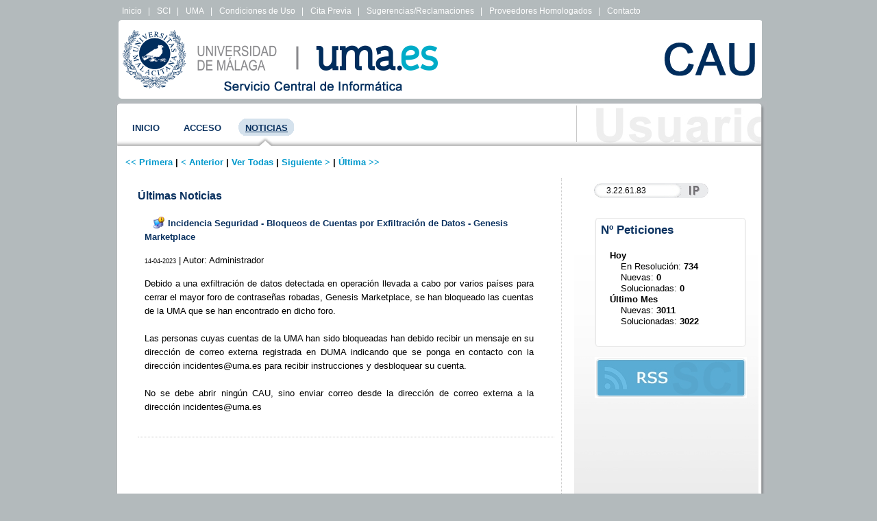

--- FILE ---
content_type: text/html; charset=UTF-8
request_url: https://cau.sci.uma.es/noticias/noticia.php?id=66
body_size: 8977
content:

<!DOCTYPE html PUBLIC "-//W3C//DTD XHTML 1.0 Transitional//EN"
  "http://www.w3.org/TR/xhtml1/DTD/xhtml1-transitional.dtd">
<html xmlns="http://www.w3.org/1999/xhtml" xml:lang="es" ><head>

  <meta http-equiv="content-type" content="text/html; charset=utf-8" />
  <meta http-equiv="Content-Style-Type" content="text/css" />
  <meta name="author" content="ATDI" />
  <meta name="keywords" content="cau, cau-web, ATDI, SCI, UMA, universidad, Universidad de Malaga, Centro de Atencion a Usuarios, centro, atencion, usuarios, andalucia, malaga" />
  <meta name="description" content="CAU-Web" />
  <meta name="robots" content="all" />

  <link rel="icon" type="image/png" sizes="32x32" href="https://cau.sci.uma.es/site_media/img/favicon-32x32.png">  
  <link href="https://fonts.googleapis.com/css?family=Droid+Serif" rel="stylesheet" type="text/css">
  <link href="https://fonts.googleapis.com/css?family=Droid+Sans" rel="stylesheet" type="text/css">

  <script language="JavaScript">
  function WinOpen(url, win_width, win_height) {
    myWindow = window.open(url,"control","toolbar=no,directories=no,menubar=no,scrollbars=yes,width=" + win_width + ",height=" + win_height);
    
   }
  </script>

  <!-- WTForm depends on reset-font-grids.css, from YUI grids
  http://developer.yahoo.com/yui/grids/
  Maybe we should only load it on pages with forms -->
  <link rel="stylesheet" type="text/css" href="https://cau.sci.uma.es/site_media/css/fonts-min.css" />
  <link rel="stylesheet" type="text/css" href="https://cau.sci.uma.es/site_media/css/grids-min.css" />

  <link rel="stylesheet" type="text/css" href="/js/ui/jquery-ui.min.css" title="CAUStyle">

  <link rel="stylesheet" type="text/css" href="https://cau.sci.uma.es/site_media/css/style.css" />
  <link rel="stylesheet" type="text/css" href="https://cau.sci.uma.es/site_media/css/cajas.css" />  
  <link rel="stylesheet" type="text/css" href="https://cau.sci.uma.es/site_media/css/print.css" media="print" />

  <!--[if IE]>
    <link rel="stylesheet" type="text/css" href="https://cau.sci.uma.es/site_media/css/iefixes.css" />
  <![endif]-->

<!--    <script type="text/javascript">
    var gaJsHost = (("https:" == document.location.protocol) ?
    "https://ssl." : "http://www.");
    document.write(unescape("%3Cscript src='" + gaJsHost +
    "google-analytics.com/ga.js' type='text/javascript'%3E%3C/script%3E"));
    </script>-->
    <script type="text/javascript">
    var pageTracker = _gat._getTracker("UA-3067636-3");
    pageTracker._initData();
    pageTracker._trackPageview();
    </script>
    <script type="text/javascript">
    document.write(unescape("%3clink rel='stylesheet' type='text/css' " +
                   "href='https://cau.sci.uma.es/site_media/css/jsenabled.css' /%3E"));
    </script>
    <script type="text/javascript" src="https://cau.sci.uma.es/site_media/js/jquery-1.2.6.pack.js"></script>
    <script type="text/javascript" src="https://cau.sci.uma.es/site_media/js/jquery.lavalamp.js"></script>
    <script type="text/javascript" src="https://cau.sci.uma.es/site_media/js/jquery.easing.1.1.js"></script>
    <script type="text/javascript">
      (function($) {
        $(document).ready(function () {
  //         $(function() { $(".lavaLamp").lavaLamp({ fx: "backout", speed: 700 })});
            $(function() { $("#mainmenu ul").lavaLamp({ fx: "backout", speed: 700 })});
        });
      })(jQuery);
    </script>

  <title>Noticias CAU</title>
</head>

<body class="__">
  <div id="page">


       <ul class="topLinks">

               <li><a href="https://cau.sci.uma.es">Inicio</a> |</li>
          <li><a href="http://www.sci.uma.es">SCI</a> |</li>
          <li><a href="http://www.uma.es">UMA</a> |</li>
          <li><a href="https://cau.sci.uma.es/condiciones_servicio.php">Condiciones de Uso</a> |</li>
          <li><a href="https://cau.sci.uma.es/reservas">Cita Previa</a> |</li>
          <li><a href="https://dj.uma.es/quejasysugerencias/">Sugerencias/Reclamaciones</a> |</li>
          <li><a href="https://cau.sci.uma.es/proveedores.php">Proveedores Homologados</a> |</li>
          <li><a href="https://cau.sci.uma.es/contacto.php">Contacto</a></li>
       </ul>

  <div id="header">
    <div id="logo">
    </div>
  </div>


       <div id="menubar">
           <div id="authenticated-user">
             <ul>

             </ul>
           </div>
           <div id="mainmenu">
             <ul>

                    <li class=""><a  class="tab-1" href="/index.php">Inicio</a></li>             <li class=""><a  class="tab-2" href="/index2.php">Acceso</a></li>             <li class="selected current"><a  class="tab-3" href="/noticias">Noticias</a></li>
             </ul>
           </div>
       </div>
     
       <div id="contentbody">
         <div id="contentbody1">

        <div id="breadcrumbsdiv">
           <div class="breadcrumbs">
             <ul class="breadcrumbs">

                    <a href="/noticias/noticia.php?id=1"><< Primera</a> |               <a href="/noticias/noticia.php?id=65">< Anterior</a> |               <a href="/noticias/index.php?limit=0">Ver Todas</a> |               <a href="/noticias/noticia.php?id=67">Siguiente ></a> |               <a href="/noticias/noticia.php?id=75">Última >></a>
             </ul>
          </div>
        </div>
            <div id="rightbar">

<div id="ip_dir"><div id="ip_text_small">3.22.61.83</div></div>
            <div class="portlet">
              <div class="portlet-top">
                <div class="portlet-down">
                  <h1>Nº Peticiones</h1>
                  <ul>
<b>Hoy</b><br />
&nbsp&nbsp&nbsp&nbsp;<span title="No se tienen en cuenta las Peticiones de Servicio Automatizadas abiertas en el cómputo">En Resoluci&oacute;n: <b>734</b></span><br />
&nbsp&nbsp&nbsp&nbsp;Nuevas: <b>0</b><br />
&nbsp&nbsp&nbsp&nbsp;Solucionadas: <b>0</b><br /><b>&Uacute;ltimo Mes</b><br />
&nbsp&nbsp&nbsp&nbsp;Nuevas: <b>3011</b><br />
&nbsp&nbsp&nbsp&nbsp;Solucionadas: <b>3022</b><br /><br />
                  </ul>
                </div>
              </div>
              <div class="portletfooter">&nbsp;</div>
            </div>
<a href="/noticias/rss.php" title="Manténgase informad@ mediante RSS"><img src="/site_media/img/button_rss.jpg" border=0></a>
       </div>

       <div id="maincontent" class="">
          <div id="content-title"></div>
          <div id="content-options"></div>
          <div id="content-zone" class="normal">

                 <h1 class="fancy">&Uacute;ltimas Noticias</h1>
            <div class="practice-list">
              <ul class="blogs">
              <li>
                <div class="frame"> </div>
                <h3><img src="/images/icons/icon_atencion.gif" height=20 align=absmiddle border=0 title="Importante"> Incidencia Seguridad - Bloqueos de Cuentas por Exfiltración de Datos - Genesis Marketplace</h3>
                <p class="meta">
                  <span class="date">14-04-2023</span> |
                  <span class="author"> Autor: Administrador</span>
                </p>
                <div class="subtitle">
                  <p><span>Debido a una exfiltración de datos detectada en operación llevada a cabo por varios países para cerrar el mayor foro de contraseñas robadas, Genesis Marketplace, se han bloqueado las cuentas de la UMA que se han encontrado en dicho foro.<br />
<br />
Las personas cuyas cuentas de la UMA han sido bloqueadas han debido recibir un mensaje en su dirección de correo externa registrada en DUMA indicando que se ponga en contacto con la dirección incidentes@uma.es para recibir instrucciones y desbloquear su cuenta.<br />
<br />
No se debe abrir ningún CAU, sino enviar correo desde la dirección de correo externa a la dirección incidentes@uma.es</span></p>
                </div>
                <div style="clear: left">&nbsp;</div>
              </li>
              </ul>
            </div>

          </div>
       </div>
       <div class="visualClear"></div>
     
         </div>
       </div>
          <div id="ft"><div>&copy; 2003-2026 <a href="http://cau.sci.uma.es" title="Enlace a web de STU">STU</a> - <a href="http://www.sci.uma.es" title="Enlace a web del SCI">SCI</a> - <a href="http://www.uma.es" title="Enlace a web de la UMA">Universidad de M&aacute;laga</a><div></div>
  </div>

<!-- Matomo -->
<script type="text/javascript">
  var _paq = window._paq = window._paq || [];
  /* tracker methods like "setCustomDimension" should be called before "trackPageView" */
  _paq.push(['trackPageView']);
  _paq.push(['enableLinkTracking']);
  (function() {
    var u="//atdi3.sci.uma.es/matomo/";
    _paq.push(['setTrackerUrl', u+'matomo.php']);
    _paq.push(['setSiteId', '4']);
    var d=document, g=d.createElement('script'), s=d.getElementsByTagName('script')[0];
    g.type='text/javascript'; g.async=true; g.src=u+'matomo.js'; s.parentNode.insertBefore(g,s);
  })();
</script>
<!-- End Matomo Code -->
  
</body>

</html>

--- FILE ---
content_type: text/css
request_url: https://cau.sci.uma.es/site_media/css/fonts-min.css
body_size: 351
content:
/*
Copyright (c) 2007, Yahoo! Inc. All rights reserved.
Code licensed under the BSD License:
http://developer.yahoo.net/yui/license.txt
version: 2.3.1
*/
body {font:13px/1.22 arial,helvetica,clean,sans-serif;font-size:small;font:x-small;}
table {font-size:inherit;font:100%;}
pre,code,kbd,samp,tt{font-family:monospace;font-size:108%;line-height:99%;}

--- FILE ---
content_type: text/css
request_url: https://cau.sci.uma.es/site_media/css/grids-min.css
body_size: 4427
content:
/*
Copyright (c) 2007, Yahoo! Inc. All rights reserved.
Code licensed under the BSD License:
http://developer.yahoo.net/yui/license.txt
version: 2.3.1
*/
body{text-align:center;}
#ft{clear:both;}
#doc,#doc2,#doc3,#doc4,.yui-t1,.yui-t2,.yui-t3,.yui-t4,.yui-t5,.yui-t6,.yui-t7{margin:auto;text-align:left;width:57.69em;min-width:750px;}
#doc2{width:73.074em;*width:71.313em;}
#doc3{margin:auto 10px;width:auto;}
#doc4{width:74.923em;*width:73.117em;}
.yui-b{position:relative;}
.yui-b{_position:static;}
#yui-main .yui-b{position:static;}
#yui-main{width:100%;}
.yui-t1 #yui-main,.yui-t2 #yui-main,.yui-t3 #yui-main{float:right;margin-left:-25em;}
.yui-t4 #yui-main,.yui-t5 #yui-main,.yui-t6 #yui-main{float:left;margin-right:-25em;}
.yui-t1 .yui-b{float:left;width:12.3207em;*width:12.0106em;}
.yui-t1 #yui-main .yui-b{margin-left:13.3207em;*margin-left:13.0106em;}
.yui-t2 .yui-b{float:left;width:13.8456em;*width:13.512em;}
.yui-t2 #yui-main .yui-b{margin-left:14.8456em;*margin-left:14.512em;}
.yui-t3 .yui-b{float:left;width:23.0759em;*width:22.52em;}
.yui-t3 #yui-main .yui-b{margin-left:24.0759em;*margin-left:23.52em;}
.yui-t4 .yui-b{float:right;width:13.8456em;*width:13.512em;}
.yui-t4 #yui-main .yui-b{margin-right:14.8456em;*margin-right:14.512em;}
.yui-t5 .yui-b{float:right;width:18.4608em;*width:18.016em;}
.yui-t5 #yui-main .yui-b{margin-right:19.4608em;*margin-right:19.016em;}
.yui-t6 .yui-b{float:right;width:23.0759em;*width:22.52em;}
.yui-t6 #yui-main .yui-b{margin-right:24.0759em;*margin-right:23.52em;}
.yui-t7 #yui-main .yui-b{display:block;margin:0 0 1em 0;}
#yui-main .yui-b{float:none;width:auto;}
.yui-g .yui-gb .yui-u,.yui-gb .yui-g,.yui-gb .yui-gb,.yui-gb .yui-gc,.yui-gb .yui-gd,.yui-gb .yui-ge,.yui-gb .yui-gf,.yui-gb .yui-u,.yui-gc .yui-u,.yui-gc .yui-g,.yui-gd .yui-u{float:left;margin-left:2%;width:32%;}
.yui-gb .yui-gb .yui-u,.yui-gb .yui-gc .yui-u{*margin-left:1.8%;_margin-left:4%;}
.yui-g .yui-gb .yui-u{_margin-left:.8%;}
.yui-gb .yui-u{float:right;}
.yui-gb div.first{margin-left:0;float:left;}
.yui-g .yui-gb div.first,.yui-gb .yui-gb div.first{*margin-right:0;*width:32%;_width:31.7%;}
.yui-gb .yui-gc div.first,.yui-gb .yui-gd div.first{*margin-right:0;}
.yui-gb .yui-gd .yui-u{*width:66%;_width:61.2%;}
.yui-gb .yui-gd div.first{*width:31%;_width:29.5%;}
.yui-g .yui-gc .yui-u,.yui-gb .yui-gc .yui-u{width:32%;_float:right;margin-right:0;_margin-left:0;}
.yui-gb .yui-gc div.first{width:66%;*float:left;*margin-left:0;}
.yui-gb .yui-ge .yui-u,.yui-gb .yui-gf .yui-u{margin:0;}
.yui-g .yui-u,.yui-g .yui-g,.yui-g .yui-gb,.yui-g .yui-gc,.yui-g .yui-gd,.yui-g .yui-ge,.yui-g .yui-gf,.yui-gc .yui-u,.yui-gd .yui-g,.yui-g .yui-gc .yui-u,.yui-ge .yui-u,.yui-ge .yui-g,.yui-gf .yui-g,.yui-gf .yui-u{float:right;}
.yui-g .yui-gc div.first,.yui-g .yui-ge div.first,.yui-g div.first,.yui-gc div.first,.yui-gc div.first div.first,.yui-gd div.first,.yui-ge div.first,.yui-gf div.first{float:left;}
.yui-g .yui-g .yui-u,.yui-gb .yui-g .yui-u,.yui-gc .yui-g .yui-u,.yui-gd .yui-g .yui-u,.yui-ge .yui-g .yui-u,.yui-gf .yui-g .yui-u{width:49%;*width:48.1%;*margin-left:0;}
.yui-g .yui-g div.first{*margin:0;}.yui-gb .yui-g div.first{*margin-right:4%;_margin-right:1.3%;}
.yui-gb .yui-gb .yui-u{_margin-left:.7%;}
.yui-gb .yui-g div.first,.yui-gb .yui-gb div.first{*margin-left:0;}
.yui-gc .yui-g .yui-u,.yui-gd .yui-g .yui-u{*width:48.1%;*margin-left:0;}
.yui-g .yui-u,.yui-g .yui-g,.yui-g .yui-gb,.yui-g .yui-gc,.yui-g .yui-gd,.yui-g .yui-ge,.yui-g .yui-gf{width:49.1%;}
.yui-g .yui-gb div.first,.yui-gb div.first,.yui-gc div.first,.yui-gd div.first{margin-left:0;}
.yui-g .yui-gc div.first,.yui-gc div.first,.yui-gd .yui-g,.yui-gd .yui-u{width:66%;}
.yui-gd div.first,.yui-gb .yui-gd div.first{width:32%;}
.yui-g .yui-gd div.first{_width:29.9%;}
.yui-ge .yui-u,.yui-ge .yui-g,.yui-gf div.first{width:24%;}
.yui-gb .yui-ge div.yui-u,.yui-gb .yui-gf div.yui-u{float:right;}
.yui-gb .yui-ge div.first,.yui-gb .yui-gf div.first {float:left;}
.yui-ge div.first,.yui-gf .yui-g,.yui-gf .yui-u{width:74.2%;}
.yui-gb .yui-ge .yui-u,.yui-gb .yui-gf div.first{*width:24%;_width:20%;}
.yui-gb .yui-ge div.first,.yui-gb .yui-gf .yui-u{*width:73.5%;_width:65.5%;}
#bd:after,.yui-g:after,.yui-gb:after,.yui-gc:after,.yui-gd:after,.yui-ge:after,.yui-gf:after{content:".";display:block;height:0;clear:both;visibility:hidden;}
#bd,.yui-g,.yui-gb,.yui-gc,.yui-gd,.yui-ge,.yui-gf{zoom:1;}
.yui-gb .yui-u{float:left;}

--- FILE ---
content_type: text/css
request_url: https://cau.sci.uma.es/site_media/css/style.css
body_size: 36856
content:
body {
    background: #B3BABC none repeat scroll 0 0;
    font-family: Arial,Helvetica,sans-serif;
    text-align: left;
    font-size: 10pt;
}

body.desarrollo {
    background-image:url('/site_media/img/background_desarrollo.jpg');
    background-repeat:repeat;
    font-family: Arial,Helvetica,sans-serif;
    text-align: left;
    font-size: 10pt;
}

p {
    text-align:justify;
}

h1, h2, h3 {
  color: #0b3260;
}

h1 {
    font-size: 1.2em;
    color: #0b3260;
}

h2 {
    font-size: 1.1em;
    color: #0b3260;
}

h3 {
   font-size: 1.0em;
}

input {
   margin: 5px 0px;
}

label {
    font-weight: normal;
}

ul li label input {
    vertical-align: middle;
}

a, a:visited, a:active {
  text-decoration: none;
  color: #0099cc;
}

a:hover {
  text-decoration: underline;
  color: #0b3260;
}

.pteevento {
    background: #B3BABC none repeat scroll 0 0;
    font-weight: bold;
    color: #0b3260;
}

.pte {
    font-weight: bold;
    color: #0b3260;
}


.visualClear {
    display: block;
    clear: both;
}

.hidden {
    display: none;
}

.clearLeft {
    clear: left;
}

span.date {
    font-size: 9px;
}

ul.listing {
   margin: 0;
   padding: 0;
   list-style: none;
}

.listing li {
    /* background: transparent url(/site_media/img/list_botton.jpg) no-repeat left bottom;*/
    background: transparent url(/site_media/img/sidebar_anota_bottom.gif) no-repeat left bottom;
    padding: 0 0 10px 0;
    margin-bottom: 1em;
    width: 587px;
}

.listing li .practicetitle {
    position: relative;
    /*background: transparent url(/site_media/img/list_top.jpg) no-repeat left top;*/
    background: transparent url(/site_media/img/sidebar_anota_top.gif) no-repeat left top;
    margin: 0;
    padding: 6px 0 6px 10px;
}

.members {
    position: absolute;
    right: 25px;
    padding-left: 12px;
    font-size: 9pt;
    background: transparent url(/site_media/img/member_icon.jpg) no-repeat left 2px;
}


.forumlist .answers {
    position: absolute;
    right: 25px;
    padding-left: 12px;
    font-size: 9pt;
}


.listing li .practicesubtitle {
    /* background: transparent url(/site_media/img/list_middle.jpg) repeat-y left top;*/
    background: transparent url(/site_media/img/sidebar_anota_middle.gif) repeat-y left top;
    padding: 5px 15px 5px 22px;
    font-size: 10pt;
}

#page {
    margin-left:auto;
    margin-right:auto;
    position:relative;
    width:944px;
}

ul.topLinks  {
    display: inline;
    text-align: left;
    margin: 0 0 0 10px;
    padding: 0;
}

ul.topLinks li {
    display: inline;
    color: white;
}

ul.topLinks li,
ul.topLinks li a {
    margin-right: 0.5em;
    font-size: 9pt;
    color: white;
}

.centerText {
    text-align: center;
}

a img {
    border: 0;
}

#header {
    //height: 210px;
    height: 170px;
    position: relative;
    /* Safari 3-4, iOS 1-3.2, Android 1.6- */
    -webkit-border-radius: 5px; 
    /* Firefox 1-3.6 */
    -moz-border-radius: 5px; 
    /* Opera 10.5, IE 9, Safari 5, Chrome, Firefox 4, iOS 4, Android 2.1+ */
    border-radius: 5px;    
    background: transparent url(/site_media/img/header_back.png) no-repeat 0 0;    
}

#header #logo {
    margin-top: 38px;
    margin-left: 27px;
    float: left;
}

img.image-right {
    float: right;
    margin: 0 0.5em 0.5em 0.5em;
}

img.centervert {
margin: auto;
vertical-align: middle;
}

/* Menu bar */
#menubar {
    position: absolute;
    // top: 180px;
    top: 140px;
    width: 951px;
    height: 65px;
    background: transparent url(/site_media/img/content_top.jpg) no-repeat 0 0;
}

#authenticated-user {
    float: right;
    width: 252px;
    color: #949494;
    padding-top: 18px;
    margin-right: 18px;
}

#html #authenticated-user {
    margin-right: 8px;
}

#authenticated-user .welcome {
    font-weight: bold;
    padding-left: 20px;
    background: transparent url(/site_media/img/user_icon.jpg) no-repeat 0 0;
}

#authenticated-user ul {
    float: right;
    margin: 0;
    padding-left: 0;

}

#authenticated-user ul li {
    float: left;
    padding-left: 10px;
    list-style: none;
    background:transparent url(/site_media/img/link_bullet.jpg) no-repeat scroll left 6px;
    font-size: 9pt;
    margin-left: 20px;
    color: #886C9D;
}

#authenticated-user ul li a:hover{
    color: #561C78;
}

/* Styles for the entire LavaLamp menu */
#mainmenu ul {
    position: relative;
    height: 45px;
    width: 650px;
    padding: 15px;
    margin: 9px 0 0 0px;
    overflow: hidden;
}

/* Force the list to flow horizontally */
#mainmenu ul li {
    float: left;
    list-style: none;
    margin-right: 15px;
}

#html #mainmenu ul li {
    margin-right: 20px;
}

/* Represents the background of the highlighted menu-item. */
#mainmenu ul li.back {
    background: url(/site_media/img/selected_menu.gif) no-repeat right -27px;
    width: 9px;
    height: 27px;
    z-index: 8;
    position: absolute;
}

#mainmenu ul li.back .left {
    background: url(/site_media/img/selected_menu.gif) no-repeat top left;
    height: 27px;
    margin-right: 9px;
}

/* Styles for each menu-item. */
#mainmenu ul li a {
    color: #0b3260;
    font-weight: bold;
    position: relative;
    overflow: hidden;
    text-decoration: none;
    text-transform: uppercase;
    outline: none;
    text-align: center;
    height: 27px;
    top: 7px;
    z-index: 10;
    letter-spacing: 0;
    float: left;
    display: block;
    margin: auto 10px;
    border-bottom: none;
}

#mainmenu li.selected a {
    color: #0b3260;
    text-decoration: underline;
}

#mainmenu li.selected {
    background: transparent url(/site_media/img/selected_menu_back.jpg) no-repeat center bottom;
    padding-bottom: 14px;
}


/* contentbody */
#contentbody {
    width: 951px;
    background: #f7f5f6 url(/site_media/img/content_back.jpg) repeat-y 0 0;
    /*color: #717171;*/
    color: #000000;
    float: left;
}

#contentbody1 {
    background: white url(/site_media/img/back_gradient_siderbar.jpg) no-repeat 667px bottom;
    margin: 0 3px 0 3px;
    float: left;
    width: 936px;
}

#contentbody b {
    color: black;
}

div#content-zone {
    padding: 5px 10px 10px 10px;
}

/* breadcrumbs */
#breadcrumbsdiv {
    margin-top: 15px;
    font-size: 10pt;
    /*font-style: italic;*/
    font-weight: bold;
    background: white;
    margin-left: 0.5em;
    padding: 20px 0 15px 5px;
}

#breadcrumbsdiv .start {
    color: #717171;
    padding-left: 1em;
}

#breadcrumbsdiv h1 {
    margin: 5px 0 0.5em 0;
}

div.breadcrumbs ul {
    display:inline;
    list-style-image:none;
    list-style-position:outside;
    list-style-type:none;
    margin:0;
    padding:0;
}

div.breadcrumbs ul li {
    display: inline;
}

/* right sidebar */
#rightbar {
    float: right;
    width: 257px;
    padding-left: 10px;
}

#rightbar a img {
    display: block;
    margin: 0 auto 1em auto;
}

#rightbar #searcher {
    width: 224px;
    margin: 0.5em auto 2em auto;
    position: relative;
}

#rightbar #searcher_small {
    width: 174px;
    margin: 0.5em auto 2em auto;
    position: relative;
}


#rightbar #searcher #search_text {
    border: none;
    padding-left: 14px;
    padding-top: 3px;
    font-size: 8pt;
    width: 203px;
    height: 20px;
    background: transparent url(/site_media/img/searcher_back.jpg) no-repeat left top;
}

#rightbar #searcher #glass_button {
    border: none;
    margin-left:-5px;
    width: 47px;
    height: 17px;
    padding-bottom: 22px;
    position: absolute;
    top: 0;
    right: 0;
    background: transparent;
}

#rightbar #searcher input:hover {
    cursor: pointer;
}

#rightbar #create-personal-area a {
    margin-bottom: 0;
}


#rightbar #ip_dir {
    width: 224px;
    margin: 0.5em auto 2em auto;
    position: relative;
}

#rightbar #ip_dir_small {
    width: 224px;
    margin: 0.5em auto 2em auto;
    position: relative;
}


#rightbar #ip_dir #ip_text {
    border: none;
    padding-left: 3px;
    padding-top: 5px;
    font-size: 8pt;
    width: 217px;
    height: 20px;
    background: transparent url(/site_media/img/ip_dir_back.jpg) no-repeat left top;
}

#rightbar #ip_dir #ip_text_small {
    border: none;
    padding-left: 18px;
    padding-top: 4px;
    font-size: 9pt;
    width: 167px;
    height: 20px;
    background: transparent url(/site_media/img/ip_dir_back_small.jpg) no-repeat left top;
}

#rightbar #searcher #search_text_small {
    border: none;
    padding-left: 18px;
    padding-top: 4px;
    font-size: 8pt;
    width: 167px;
    height: 20px;
    background: transparent url(/site_media/img/searcher_back_small.jpg) no-repeat left top;
}

#rightbar #searcher_small #search_text_small {
    border: none;
    padding-left: 18px;
    padding-top: 4px;
    font-size: 8pt;
    width: 167px;
    height: 20px;
    background: transparent url(/site_media/img/searcher_back_small.jpg) no-repeat left top;
}

#rightbar #searcher_small #glass_button_small {
    border: none;
    margin-left:-10px;
    width: 27px;
    height: 17px;
    padding-bottom: 22px;
    position: absolute;
    top: 0;
    right: 0;
    background: transparent;
}


.portlet-top {
    width:224px;
    padding-top: 8px;
    margin: 0 auto 0 auto;
    background: transparent url(/site_media/img/sidebar_top.gif) no-repeat left top;
}

.portlet-down {
    width: 204px;
    padding: 0 10px;
    background: transparent url(/site_media/img/sidebar_middle.jpg) repeat-y 1px top;
}

.portlet-down h1 {
    margin-top: 0;
    font-size: 1.3em;
}

.portlet-anota-top {
    padding-top: 8px;
    margin: 0 auto 0 auto;
    background: transparent url(/site_media/img/sidebar_top.gif) no-repeat left top;
}

.portlet-anota-down {
    width: 204px;
    padding: 0 10px;
    background: transparent url(/site_media/img/sidebar_middle.jpg) repeat-y 1px top;
}

.portlet-anota-down h1 {
    margin-top: 0;
    font-size: 1.3em;
}


#practice-actions ul,
.portlet-down ul,
#content-actions-down ul {
    margin: 0;
    padding: 0.5em 0 0.5em 1em;
}

#content-actions-down ul li {
    list-style: none;
    padding-left: 10px;
    background:transparent url(/site_media/img/link_bullet.jpg) no-repeat scroll left 6px;
    line-height: 1em;
}

#content-actions-down ul li a {
    color: #888888;
    font-size: 1.1em;
    width: auto;
}

#content-actions-down ul li a:hover {
    text-decoration: none;
    color: #886C9D;
}

.portletfooter {
    background: transparent url(/site_media/img/sidebar_bottom.gif) no-repeat left top;
    display: block;
    height: 8px;
    width: 224px;
    margin: 0 auto 1em auto;
}

.portletanotafooter {
    background: transparent url(/site_media/img/sidebar_bottom.gif) no-repeat left top;
    display: block;
    height: 8px;
    width: 224px;
    margin: 0 auto 1em auto;
}


/* login-portlet */
#login-portlet form#loginform {
    margin-bottom: 0;
}

#login-portlet #loginform label {
   width: 100%;
   display: block;
}

#login-portlet h1 {
    font-weight: normal;
    color: #717171;
}

#login-portlet h1 b {
    font-weight: bold;
    color: black;
}
/* user-authenticated  portlet */
#user-authenticated  {
    border-top: 1px dotted #c9c9c9;
    margin: 0 1em;
    padding-top: 0.5em;
}

#user-authenticated .photo {
    float: right;
}

#user-authenticated .photo img {
    border: 1px solid #c9c9c9;
    padding: 2px;
}

#user-authenticated  ul {
    margin-left: 0;
    padding-left: 0.5em;
}

#user-authenticated  ul li {
    list-style: none;
    padding-left: 10px;
    background: transparent url(/site_media/img/link_bullet.jpg) no-repeat left center;
}

#user-authenticated #userBottonLinks a {
    padding-left: 5px;
    margin-right: 1em;
    color: #717171;
    background: transparent url(/site_media/img/footer_bullet.jpg) no-repeat left center;
}

/* maincontent */
#maincontent {
    background: white;
    float: left;
    margin: 0;
    padding-top: 0px;
    padding-left: 20px;
    width: 628px;
    min-height: 460px;
    _height: 460px; /* ie6 min-height fix */
    border-right: 1px dotted #c9c9c9;
    line-height: 1.5em;
}

#maincontent p,
#maincontent ul li {
    padding-right: 10px;
}

#content-options ul {
    height:16px;
    line-height:16px;
    margin:0 0 0 -10px;
    padding:0;
}

#content-options ul li {
    background: white none repeat scroll 0 0;
    float:left;
    list-style: none;
    margin-right:10px;
}

#content-options ul li.active {
    background:transparent url(/site_media/img/event_menu_back.jpg) repeat-x scroll left top;
}

#content-options ul li a {
    color:#717171;
    display:block;
    padding:4px 1em;
}

#content-options ul li a:hover {
    background-color: #e9dded;

}

/* workgroups */

.practice-list ul {
    padding-left: 0;
    margin-left: 0;
}

.practice-list ul li {
    list-style: none;
    background: transparent url(/site_media/img/menu_bullet.gif) no-repeat left 0.8em;
    padding-left: 10px;
    padding-top: 0.5em;
    margin-bottom: 0.5em;
    border-bottom: 1px dotted #c9c9c9;
}

.practice-list ul li div {
    margin-right: 10px;
}

.practicetitle {
    margin-bottom: 0.5em;
}

.practicetitle a {
    color: black;
    font-weight:bold;
}

.practicetitle a.color {
    color: #e95d0f;
    text-decoration: none;
}


/* blog */
ul.blogs li {
    background: none;
    list-style: none;
}

.frame {
    float: left;
    margin: 0.5em 1em 1em 0;
}

ul.blogs li h3 {
    margin-top: 0;
}

/* eventos */

ul.event_menu {
    margin: 0 0 0 -10px;
    padding: 0;
    height: 16px;
    line-height: 16px;
}

ul.event_menu li {
    float: left;
    list-style: none;
    background: white;
    margin-right: 10px;
}

ul.event_menu li a:hover {
    background-color: #e9dded;

}

ul.event_menu li.active a:hover,
ul.event_menu li.active {
    background:  transparent url(/site_media/img/event_menu_back.jpg) repeat-x left top
}

ul.event_menu li a {
    display: block;
    padding: 4px 1em;
    color: #717171;
}

ul.event_menu li.active a {
    color: black;
}

table.events-table {
   margin-right: 10px;
    margin-top: 2em;
}

table.events-table h2 {
    margin: 0;
}

table.activity td.calendar {
    width:60px;
    vertical-align: top;
    color: white;
}

table#blog_calendar {
    width: 95%;
    margin: 0 auto;
}

#blog_calendar a {
    width: auto;
    margin: 0;
    background: #886C9D;
}

table.activity div.activity-date {
    background:transparent url(/site_media/img/event_date.jpg) no-repeat scroll left top;
    height: 61px;
    position:relative;
    width: 60px;
    color: white;
    text-align: center;
}

div.activity-date .day {
    font-size: 2em;
    line-height: 18px;
    padding-top: 10px;
    display:block;
    font-weight: bold;
}

div.activity-date .month,
div.activity-date .year { /* iefixes line 9 */
    font-size: 0.8em;
    line-height: 1em;
    display:block;
}

table.events-table {
    border-collapse: collapse;
}

table.events-table td h1 {
    margin-top: 0;
}

table.event-list {
    width: 100%
}

table.event-list tr {
    display: block;
}

table.event-list tr td {
    border-bottom: 1px dotted #717171;
    width: 100%;
    padding-top: 10px;
    padding-bottom: 10px;
}

table.event-list tr td.calendar {
    width: 60px;
}

table.event-list tr.event-quarter td {
    border: none;
}

/* practice */
#practice_detail {
    padding-right: 10px;
}

#practice_edit_menu ul li {
    list-style: none;
    padding-left: 10px;
    background: transparent url(/site_media/img/link_bullet.jpg) no-repeat left center;
}

#practice_detail .practice_status .main_status {
    margin-top: 1em;
}

#practice_detail form fieldset {
    padding: 4px 7px 9px 7px;
}

#practice_detail form input {
    margin: 0;
}

div#practice_detail div.main_info,
div#practice_detail div.infobox {
    border-top: 1px solid #DADAD8;
    margin-top: 2em;
    padding: 0 0 0 30px;
    text-align:justify;
}

div#practice_detail div.infobox {
    padding-left: 10px;
}

div#practice_detail div.main_info h1,
div#practice_detail div.infobox h1 {
    margin-left: -25px;
}


div#practice_detail span.bold {
    display: block;
    margin: 1.2em 0 0.5em -1em;
    font-weight: bold;
}

div#practice_detail div.main_info p,
div#practice_detail div.infobox p {
    margin-top: 0;
}


/* document */
#webfs-table {
    width: 100%;
    border-collapse:collapse;
}

#webfs-table th {
    color: black;
    height: 41px;
}

#webfs-table th.empty {
    background: transparent url(/site_media/img/table_head_left.jpg) no-repeat right top;
}

#webfs-table th.name,
#webfs-table th.size,
#webfs-table th.modification-date {
    background: transparent url(/site_media/img/table_head_middle.jpg) repeat-x left top;
}

#webfs-table th.last-empty {
    width: 14px;
    background: transparent url(/site_media/img/table_head_right.jpg) no-repeat right top;
}

#webfs-table th.name {
    width: 53%;
}

#webfs-table th.size {
    width: 20%;
}

#webfs-table th.modification-date {
    width: 23%;
}

#webfs-table td {
    border-bottom: 1px dotted #C9C9C9;
}

#webfs-document-view {
   padding: 0 10px 10px 0;
}

.object-buttons {
    margin: 1em 0;
}

div.object-buttons a {
    background:transparent url(/site_media/img/doc_button_back.jpg) no-repeat scroll left top;
    padding:4px 0 1px 5px;
}

div.object-buttons span {
    background:transparent url(/site_media/img/doc_button_right.jpg) no-repeat scroll right top;
    margin-right:1em;
    padding:4px 0 1px 3px;
}

div.document_short_view div {
   padding: 5px 20px;
   background: url(/site_media/img/mimetypes/default.png) no-repeat center left;
}

div.document_short_view div.document_description {
    background: transparent;
    text-align: left;
}
/* formularios */
.reversed_h1 {
   padding: 0 10px 10px 0;
}

.RadioSelect ul li {
   list-style: none;
}

form {
    display: block;
}

form fieldset {
    margin-right: 10px;
}

form .field.Required label {
    background: transparent url(/site_media/img/field_required.jpg) no-repeat right top;
    padding-right: 20px;
}

.required {
  background: transparent url(/site_media/img/field_required.jpg) no-repeat scroll right center;
  display: inline;
  font-weight: bold;
  padding-right: 15px;
}

form .field.RadioSelect ul li label {
    background: none;
}

form label {
    color: black;
    font-size: 1.1em;
}


/* helptext and error */

.help_text {
    display: block;
    font-size: 0.8em;
}

ul.errors {
     list-style: none;
     background: #E95D0F;
     color: white;
     padding: 0.3em;
}

ul#info-list {
    font-size: 14px;
    color:#0b3260;
    height: auto;
    padding:0;
    margin: 0.5em 0.3em 0 0;
    font-weight: bolder;
}

#info-list li {
    background: #d5e2ed;
    list-style: none !important;
    margin-bottom: 0.5em;
    padding: 5px;
 }

/* profile */
div#profile_snap {
    border:1px solid #D3D3D3;
    float:left;
    padding:0 20px;
    width:460px;
    margin-bottom: 1em;
}

div#config_profile_div {
    float: left;
    padding-left: 0.5em;
}

div#config_profile_div div.CheckboxInput {
    position:relative;
}

div#config_profile_div div.CheckboxInput input {
    left:0;
    position:absolute;
    top:-5px;
}

div#config_profile_div div.CheckboxInput label {
    margin-left:20px;
}

div#profile_snap ul li {
    list-style: none;
    background:transparent url(/site_media/img/footer_bullet.jpg) no-repeat scroll left center;
    padding-left:5px;
}

#personal_data {
    margin-top: 2em;
}

h2.fancy a {
    font-size: 9pt;
}

/* forum */
table#forum {
    border-collapse:collapse;
    width: 570px;
    margin: 0 46px 0 0 ;
}

.descriptionFooter {
    height:12px;
}

/*
#forum tbody tr,
.descriptionFooter {
    background:transparent url(/site_media/img/foro_blanco.jpg) no-repeat scroll bottom center;
}
*/

table#forum td {
    padding: 10px 0 35px 10px;
    vertical-align:top;
}

table#forum td  h1 {
    margin-top: 0;
}

#forum div.activity-detail span.numComments {
    color: #886C9D;
    float: right;
    font-size: 8pt;
    margin-right: 15px;
}

.forumDate {
    float:right;
    font-size:10px;
    margin-right:15px;
    margin-top:1em;
    text-align:right;
}

.forum_comment_date span, .forumDate span {
    background:transparent url(/site_media/img/clock.png) no-repeat scroll left center;
    color:#939594;
    padding-left:10px;
}

#forumDescription {
    margin-top: 1em;
    padding: 5px 1em;
}

div.forum_comment {
    border-left:1px solid #b590d1;
    margin:10px 0;
    padding:0;
}

div.forum_comment_bar {
    border-bottom: 1px solid #b590d1;
    font-size: 10px;
    padding: 5px;
    position: relative;
}

div.forum_comment_date {
    bottom: 5px;
    position: absolute;
    right: 5px;
    text-align: right;
}

#forumOptions li {
    display: inline;
    list-style: none;
}

#forumOptions li a {
    background:#F5F3F4 none repeat scroll 0 0;
    border:1px solid #E6E6E6;
    margin-left:0.5em;
    padding:3px 5px 3px 25px;
    text-align:center;
}

#forumOptions li a.answerDialog {
    background:#F5F3F4 url(/site_media/img/answer_dialog.png) no-repeat scroll 5px center;
}

#forumOptions li a.editDialog {
    background:#F5F3F4 url(/site_media/img/edit_dialog.png) no-repeat scroll 5px center;
    padding-left:30px;
}

#forumOptions li.deleteDialog a {
    background:#F5F3F4 url(/site_media/img/user-trash.png) no-repeat scroll 5px center;
    padding-left:30px;
}

.forum.threadTitle img {
    float: left;
    margin-right: 1em;
}

.forum.threadTitle h1 {
    margin-bottom: 0;
}

div.forum_comment_comment {
    padding:10px 20px;
}

div.comment-depth-0 {
    padding-left: 0px;
}

div.comment-depth-1 {
    padding-left: 20px;
}

div.comment-depth-2 {
    padding-left: 40px;
}

div.comment-depth-3 {
    padding-left: 60px;
}

/* Pagination */
.pageNavigationLayout {
    text-align: center;
}

.detailedinfo {
    color: #E95D0F;
}

.detailedinfo .intro {
    color: black;
    font-weight: bold;
}

.pageNavigationLayout  ul {
    display: block;
    padding-left: 0;
    margin-left: 0;
}

.pageNavigationLayout  ul li {
    display: inline;
    list-style: none;
}
.pageNavigationLayout  ul li a {
    color: #717171
}

.pageNavigationLayout  ul li.actual {
    color: #E95D0F;
}

/* galeria */
div.minislide {
    float: left;
    margin: 0.5em 1em 0 0.5em;
}

/* files */
div.event-file {
    clear: both;
    margin-bottom: 1em;
}

div.event-file img {
    float: left;
}


/* community */

#community_detail span.all {
    float: right;
    margin-right: 36px;
}

#community_detail span.all a {
    font-size: 10px;
}

ul.user_ranking,
#community_detail ul#last_members {
    padding: 0;
    margin: 0;
    width: 100%;
    list-style: none;
}

ul.user_ranking li,
#community_detail ul#last_members li {
    float: left;
    width: 42%;
    height: 53px;
    margin :0 1.5em 1em 1em;
    text-align: right;
    padding: 10px 10px 0 0;
    background: transparent url(/site_media/img/member_button.jpg) no-repeat right top;
}

ul.user_ranking li .photo-box,
#community_detail ul#last_members li .photo-box {
    float: left;
    margin-right: 0.5em;
}

ul.user_ranking li h3,
#community_detail ul#last_members li h3 {
    margin: 0;
}

#community_detail ul#last_news {
    list-style: none;
    padding-left: 0;
}

#community_detail ul#last_news  li {
    margin-bottom: 0.5em;
}

div.search_result_list ul {
    padding-left: 0;
    margin-left: 0;
}

div.search_result_list ul li {
    border-bottom:1px dotted gray;
    margin:10px 0;
    padding:10px 30px;
    list-style: none;
    text-align:justify;
}

div.search_result_list ul li.practice {
    background: url(/site_media/img/projects_ico.png) no-repeat 10px 10px;
}

div.search_result_list ul li.person {
    background: url(/site_media/img/persons_ico.png) no-repeat 10px 10px;
}

div.search_result_list ul li.event {
    background: url(/site_media/img/event_ico.png) no-repeat 10px 10px;
  }

div.search_result_list ul li.entry {
    background: url(/site_media/img/blog_artcle_ico.png) no-repeat 10px 10px;
}

div.search_result_list ul li.community {
    background: url(/site_media/img/working_group_ico.png) no-repeat 10px 0px;
}

div.search_result_list ul li.document {
    background: url(/site_media/img/documents_ico.png) no-repeat 10px 0px;
}


/* relate proyect form */
#relate-object {
    margin-top: 0.5em;
}

#relate-object h2 {
    margin-bottom: 0;
}

#relate-object form {
    margin-top: 0;
}

#relate-object select {
    margin: 0.5em 0;
}

/* footer*/

#ft {
    background: #B3BABC url(/site_media/img/footer_back.jpg) no-repeat left top;
    padding-top: 6px;
    color:#FFFFFF;
    font-size:14px;
    letter-spacing:2px;
    margin:0 auto;
    text-align:center;
    padding-top: 50px;

}

#ft div {
    text-align:center;
}

#ft a {
    color: white;
}

#shadowbox_toolbar {
    background: white;
    border: 1px solid black;
    border-top-width: 0px;
}

/* searcher */
#content-zone fieldset { /* iefixes line 30 */
    margin: 1em 1em 1em 0;
}

/* sitemap */
ul.sitemap {
    font-size: 1.2em;
}

ul.sitemap li {
    margin-bottom: 0.5em;
    list-style: none;
    padding-left: 10px;
    background:transparent url(/site_media/img/link_bullet.jpg) no-repeat scroll left 6px;
}

ul.sitemap li ul {
    margin-left: 0;
    margin-top: 0.5em;
    padding-left: 1em;
}

table.personal_info_table th {
    vertical-align: top;
}

#show_comment_form {
    font-weight: bold;
    cursor: pointer;
    /* ie6 support */
    cursor: hand;
}

#show_comment_form:hover {
    text-decoration: underline;
}

.small {
    font-family: Arial,Helvetica,sans-serif;
    font-size: 9px;
}

/* portal links */
#portal-primary-links {
  float: left;
  padding-left: 10px;
  background: transparent url(/site_media/img/primary_links_left.jpg) no-repeat left top;
  width:950px;
}

#portal-primary-links ul {
  margin: 0;
  padding: 0;
}

#portal-primary-links ul li {
  display: inline;
  padding: 7px 0;
}

#portal-primary-links ul li a {
  line-height: 31px;
  text-align: center;
  color: #737373;
  font-size: 10pt;
  float: left;
  background: transparent url(/site_media/img/primary_links_middle.jpg) repeat-x right top;
}

#portal-primary-links ul li.last a {
  /*
  background: transparent url(/site_media/img/primary_links_right.jpg) no-repeat right top;
  */
}

#portal-primary-links ul li a:hover {
  color: #002859;
  border-bottom: none;
}

#portal-primary-links ul li a span {
  width: 140px;
  display: block;
  background: transparent url(/site_media/img/primary_links_separator.jpg) no-repeat right center;
  cursor: pointer;
}

#portal-primary-links ul li.last a span {
  background: none;
}

#portal-secondary-links a {
    padding-left: 10px;
}

/*
Tabla con elementos en colores alternativos
*/
table.listalternate tr:nth-child(2n) {background-color: #FFFFFF}
table.listalternate tr:nth-child(2n-1) {background-color: #DDDDDD}
table.listalternate th { background-color: #003366; color: white; }


/* BOOKING */
#calendar {font-family:arial; font-size:12px; text-align:center}
#calendar th {background-color:#000000; color:#FFFFFF; text-align:center}
#calendar #week {color:#000000; background:#d7d2d2; height:45px}
#calendar #week a {font-size:34px; text-decoration:none; color:#000000; padding:0 14px 0 14px}
#calendar #center_date {font-family: 'Droid Serif', Georgia, Times, serif; font-size:22px; color:#595858; margin:0 auto; text-align:center; font-weight:bold}


.green {display:block; text-decoration:none; color:#FFFFFF; margin:0; padding:0px 1px 1px 0; width: 63px; height: 49px; background: url("/images/booking/block_free.gif") no-repeat; text-align: center; line-height: 49px}
.unavailable {text-decoration:none; color:#FFFFFF; margin:0; padding:0px 1px 1px 0; width: 63px; height: 49px; background: url("/images/booking/block_past.gif") no-repeat; text-align: center; line-height: 49px}
.closed {text-decoration:none; color:#FFFFFF; margin:0; padding:0px 1px 1px 0; width: 63px; height: 49px; background: url("/images/booking/block_closed.gif") no-repeat; text-align: center; line-height: 49px}
.part_booked{display:block; text-decoration:none; color:#FFFFFF; margin:0; padding:0px 1px 1px 0; width: 63px; height: 49px; background: url("/images/booking/block_part.gif") no-repeat; text-align: center; line-height: 49px}
.fully_booked{display:block; text-decoration:none; color:#FFFFFF; margin:0; padding:0px 1px 1px 0; width: 63px; height: 49px; background: url("/images/booking/block_fully_booked.gif") no-repeat; text-align: center; line-height: 49px}
.past{text-decoration:none; color:#FFFFFF; margin:0; padding:0px 1px 1px 0; width: 63px; height: 49px; background: url("/images/booking/block_past.gif") no-repeat; text-align: center; line-height: 49px}
.green_legend{text-decoration:none; color:#FFFFFF; margin:0; padding:0px 1px 1px 0; height: 49px; background: url("/images/booking/block_free.gif"); text-align: center; line-height: 49px}
.part_booked_legend{text-decoration:none; color:#FFFFFF; margin:0; padding:0px 1px 1px 0; height: 49px; background: url("/images/booking/block_part.gif"); text-align: center; line-height: 49px}
.fully_booked_legend{text-decoration:none; color:#FFFFFF; margin:0; padding:0px 1px 1px 0; height: 49px; background: url("/images/booking/block_fully_booked.gif"); text-align: center; line-height: 49px}
.green  span {display:none}

.green  span a:hover  {display: block;
   position: absolute;  width: 25px;
   padding: 5px; margin: 10px; z-index: 100;
   color: #AAA; background: black;
   font: 10px Verdana, sans-serif; text-align: center;}

#lhs {float:left; position: absolute; z-index: 1;} /* Holds both the calendar and the basket */


// #outer_calendar {padding:25px; padding-top:10px; width:450px; background-color:#EEEEEE}
#outer_calendar {padding:25px; padding-top:10px; width:450px; background-color:#FFFFFF}
//#outer_booking {font-family: 'Carrois Gothic', sans-serif; float:left; padding:20px; padding-top:18px; margin-left:20px; width:395px; background-color:#EEEEEE; overflow: auto;}
#outer_booking {font-family: 'Carrois Gothic', sans-serif; float:left; padding:10px; padding-top:28px; margin-left:30px; margin-top:20px; width:395px; background-color:#FFFFFF; overflow: auto; position: relative; z-index: 100;}
#outer_booking h2 {font-family: 'Droid Serif', Georgia, Times, serif; font-size:22px; color:#595858; margin-top:0}
#outer_booking p {font-family: 'Droid Sans', Helvetica, Arial, sans-serif; color:#666666; font-size:14px}
#outer_booking #booking {font-size:80%; border:#CCCCCC 1px solid; border-right:none; border-bottom:none}
#outer_booking #booking th {background:#666666; color:#FFFFFF; height:25px; padding-left:5px}
#outer_booking #booking td {border-right:#CCCCCC 1px solid; border-bottom:#CCCCCC 1px solid; padding-left:5px}
#outer_booking span {color:red}
#outer_price {width:200px; float:left; height:22px; margin-top:6px}

#id_horas {color:black; text-align: center;}

//#outer_basket {display:none; float:left; font-family: 'Carrois Gothic', sans-serif; padding:25px; margin-top:20px; padding-top:18px; width:350px; background-color:#EEEEEE}
#outer_basket {display:none; float:left; font-family: 'Carrois Gothic', sans-serif; padding:25px; margin-top:20px; padding-top:18px; width:350px; background-color:#FFFFFF;}
#outer_basket h2 {font-family: 'Droid Serif', Georgia, Times, serif; font-size:22px; color:#595858; margin-top:0}
#outer_basket #selected_slots {width:130px; min-height:20px; font-size:14px; float:left; line-height:1.6em; color:#666666; font-family: 'Droid Serif',Georgia,Times,serif}
#basket_details {float:left; width:100px; padding-left:60px; font-family: 'Droid Serif',Georgia,Times,serif; font-size:13px; color:#666666}
#basket_details .text_box {width:100px; margin-bottom:10px}
#basket_details #currency {font-family:arial; float:left; color:purple; font-weight:bold; font-size:23px; padding:0 0 0 0}
#basket_details #total {font-family:arial; width:100px; height:22px; float:left; color:purple; font-weight:bold; font-size:23px; background-color:transparent; border:none}

#btn_book {margin:10px 0 0 320px}

#key {margin-top:25px; width:275px; height:60px; border:#CCCCCC 1px solid; font-family:arial; color:#666666; font-size:11px}
#key td {text-align:center; width:45px}
#key_1 {background-color:#d80000}
#key_2 {background-color:#a295dd}
#key_3 {background-color:#d18800}
#key_4 {background-color:#019500}
#key_5 {background-color:#948e8e}

//.input {width:220px}
//textarea {width:220px}
//form {float:left}
#book {background:transparent; width:135px; height:32px; border:none; margin-top:5px}
#book:hover {background:transparent}
#selected_date {width:288px; height:20px; background-color:#dfeefa; border:#4085d1 1px solid; font-family:arial; font-size:14px; padding:4px 0 4px 10px; color:#4085d1; margin:20px 0 10px 0}


/* Messages */
/*
.info, .error, .success {  
	width:250px;    
    margin:20px 0 0 0;
    padding:15px 10px 15px 50px;
    background-repeat: no-repeat;    
    font-size:12px; font-weight:bold;
    background-position: 10px center;
    font-family:Arial, Helvetica, sans-serif; 
    line-height:1.2em;
}

.error, .error a {
    color: #D8000C;
    border:#cf0023 1px solid;
    background-color: #FFBABA;
    background-image: url('/images/booking/knobs/error.png');
}

.info, .info a {
    color: #00529B;
    border:#294b99 1px solid;
    background-image:url('/images/booking/knobs/info.png');
    background-color:#c1e4f8
}

.success, .success a {
    color: #4F8A10;
    border:#528f11 1px solid;
    background-color: #DFF2BF;
    background-image:url('/images/booking/knobs/success.png');
}
*/

.error, .error a {
    color: #D8000C;
}

.classname {
	-moz-box-shadow:inset 0px 1px 0px 0px #e6cafc;
	-webkit-box-shadow:inset 0px 1px 0px 0px #e6cafc;
	box-shadow:inset 0px 1px 0px 0px #e6cafc;
	background:-webkit-gradient( linear, left top, left bottom, color-stop(0.05, #c579ff), color-stop(1, #a341ee) );
	background:-moz-linear-gradient( center top, #c579ff 5%, #a341ee 100% );
	filter:progid:DXImageTransform.Microsoft.gradient(startColorstr='#c579ff', endColorstr='#a341ee');
	background-color:#c579ff;
	-webkit-border-top-left-radius:15px;
	-moz-border-radius-topleft:15px;
	border-top-left-radius:15px;
	-webkit-border-top-right-radius:15px;
	-moz-border-radius-topright:15px;
	border-top-right-radius:15px;
	-webkit-border-bottom-right-radius:15px;
	-moz-border-radius-bottomright:15px;
	border-bottom-right-radius:15px;
	-webkit-border-bottom-left-radius:15px;
	-moz-border-radius-bottomleft:15px;
	border-bottom-left-radius:15px;
	text-indent:0;
	border:1px solid #a946f5;
	display:inline-block;
	color:#ffffff;
	font-family:Arial;
	font-size:15px;
	font-weight:bold;
	font-style:normal;
	height:36px;
	line-height:36px;
	width:102px;
	text-decoration:none;
	text-align:center;
	text-shadow:1px 1px 0px #8628ce;
	margin-top:22px
}
.classname:hover {
	background:-webkit-gradient( linear, left top, left bottom, color-stop(0.05, #a341ee), color-stop(1, #c579ff) );
	background:-moz-linear-gradient( center top, #a341ee 5%, #c579ff 100% );
	filter:progid:DXImageTransform.Microsoft.gradient(startColorstr='#a341ee', endColorstr='#c579ff');
	background-color:#a341ee;
}

.classname:active {
	position:relative;
	top:1px;
}

pre {
 white-space: pre-wrap;       /* css-3 */
 white-space: -moz-pre-wrap;  /* Mozilla, since 1999 */
 white-space: -pre-wrap;      /* Opera 4-6 */
 white-space: -o-pre-wrap;    /* Opera 7 */
 word-wrap: break-word;       /* Internet Explorer 5.5+ */
}

.breadcrumb-text {
 font-weight: bold;
 text-decoration: underline; 
 text-decoration-thickness: 3px; 
 text-decoration-color: #003366; 
 font-size:1.2em
}

.info, .success, .warning, .warning_red, .info_noicon, .success_noicon, .warning_noicon, .warning_red_noicon {
    border: 1px solid;
    margin: 10px 0px;
    margin-left: auto;
    margin-right: auto;    
    padding:15px 10px 15px 50px;
    background-repeat: no-repeat;
    background-position: 10px center;
    text-align: justify;
    }
    .info {
    color: #00529B;
    background-color: #d5e2ed;
    background-image: url('/images/icons/icon_info_blue.gif');
    text-align: center;
    width: 80%
    }
    .info_noicon {
    color: #00529B;
    background-color: #d5e2ed;
    text-align: justify;
    }
    .success {
    color: #4F8A10;
    background-color: #DFF2BF;
    background-image:url('/images/icons/icon_info_blue.gif');
    text-align: justify;
    }
    .success_noicon {
    color: #4F8A10;
    background-color: #DFF2BF;
    text-align: justify;
    }
    .warning {
    color: #9F6000;
    background-color: #FEEFB3;
    background-image: url('/images/icons/icon_warning.gif');
    text-align: justify;
    }
    .warning_noicon {
    color: #9F6000;
    background-color: #FEEFB3;
    text-align: justify;
    width : 80%;
    }
    .warning_red {
    color: #D8000C;
    background-color: #FFBABA;
    background-image: url('/images/icons/icon_warning_red.gif');
    text-align: justify;
    }
    
    .warning_red_noicon {
    color: #D8000C;
    background-color: #FFBABA;
    text-align: justify;
    }

--- FILE ---
content_type: text/css
request_url: https://cau.sci.uma.es/site_media/css/cajas.css
body_size: 9569
content:
/*
-----------------------------------------------------------------------------
CAJA VERDE
-----------------------------------------------------------------------------
*/
.caja3 {
 position:relative;
 margin:0px auto;
 min-width:8em;
 max-width:760px; /* based on image dimensions - not quite consistent with drip styles yet */
 color:#6F6F6F;
 z-index:1;
 margin-left:2px; /* default, width of left corner */
 margin-bottom:0.5em; /* spacing under dialog */
 float: left;
}

.caja3 .content,
.caja3 .t,
.caja3 .b,
.caja3 .b div {
 background:transparent url(../img/caja-morada-1152x864.png) no-repeat top right;
 _background-image:url(../img/caja-morada-1152x864.gif);
}

.caja3 .content {
 position:relative;
 zoom:1;
 _overflow-y:hidden;
 padding:0px 2px 0px 0px;
}

.caja3 .t {
 /* top+left vertical slice */
 position:absolute;
 left:0px;
 top:0px;
 width:24px; /* top slice width */
 margin-left:-24px;
 height:100%;
 _height:1600px; /* arbitrary long height, IE 6 */
 background-position:top left;
}

.caja3 .b {
 /* bottom */
 position:relative;
 width:100%;
}

.caja3 .b,
.caja3 .b div {
 height: 30px; /* height of bottom cap/shade */
 font-size:1px;
}

.caja3 .b {
 background-position:bottom right;
}

.caja3 .b div {
 position:relative;
 width:24px; /* bottom corner width */
 margin-left:-24px;
 background-position:bottom left;
}

.caja3 .hd,
.caja3 .bd,
.caja3 .ft {
 position:relative;
}

.caja3 .wrapper {
 /* extra content protector - preventing vertical overflow (past background) */
 position:static;
 max-height:1000px;
 overflow:auto; /* note that overflow:auto causes a rather annoying redraw "lag" in Firefox 2, and may degrade performance. Might be worth trying without if you aren't worried about height/overflow issues. */
}

.caja3 h1 {
 margin:0px; /* margins will blow out backgrounds, leaving whitespace. */
 padding:1.0em 0px 0.5em 0px;
 padding-bottom:0px;
 color: #002859;
 font-size:18px;
}
.caja3 p {
 margin:0px; /* margins will blow out backgrounds, leaving whitespace. */
 padding:0.5em 0px 0.5em 0px;
 color:#fff;
}

.caja3 a, .caja3 a:visited, .caja3 a:active{
        color:#002859;
        font-weight: bold;
        text-decoration: underline;
}

.caja3 a:hover {
        text-decoration: underline;
        color:#000;
}


/*
-----------------------------------------------------------------------------
CAJA SOPORTE
-----------------------------------------------------------------------------
*/
.caja-soporte {
 position:relative;
 margin:0px auto;
 min-width:8em;
 max-width:760px; /* based on image dimensions - not quite consistent with drip styles yet */
 color:#6F6F6F;
 z-index:1;
 margin-left:12px; /* default, width of left corner */
 margin-bottom:0.5em; /* spacing under dialog */
 float: left;
}

.caja-soporte .content,
.caja-soporte .t,
.caja-soporte .b,
.caja-soporte .b div {
 background:transparent url(../img/caja-menu2.png) no-repeat top right;
 _background-image:url(../img/caja-morada-1152x864.gif);
}

.caja-soporte .content {
 position:relative;
 zoom:1;
 _overflow-y:hidden;
 padding:0px 12px 0px 0px;
}

.caja-soporte .t {
 /* top+left vertical slice */
 position:absolute;
 left:0px;
 top:0px;
 width:24px; /* top slice width */
 margin-left:-24px;
 height:100%;
 _height:1600px; /* arbitrary long height, IE 6 */
 background-position:top left;
}

.caja-soporte .b {
 /* bottom */
 position:relative;
 width:100%;
}

.caja-soporte .b,
.caja-soporte .b div {
 height: 30px; /* height of bottom cap/shade */
 font-size:1px;
}

.caja-soporte .b {
 background-position:bottom right;
}

.caja-soporte .b div {
 position:relative;
 width:24px; /* bottom corner width */
 margin-left:-24px;
 background-position:bottom left;
}

.caja-soporte .hd,
.caja-soporte .bd,
.caja-soporte .ft {
 position:relative;
}

.caja-soporte .wrapper {
 /* extra content protector - preventing vertical overflow (past background) */
 position:static;
 max-height:1000px;
 overflow:auto; /* note that overflow:auto causes a rather annoying redraw "lag" in Firefox 2, and may degrade performance. Might be worth trying without if you aren't worried about height/overflow issues. */
}

.caja-soporte h1 {
 margin:0px; /* margins will blow out backgrounds, leaving whitespace. */
 margin-right: 0.1em;
 padding:0.6em 0px 0.5em 0px;
 padding-bottom:0px;
 color: #002859;
 font-size:16px;
 border-bottom: 1px solid #FFFFFF;
}
.caja-soporte p {
 margin:0px; /* margins will blow out backgrounds, leaving whitespace. */
 padding:0.5em 0.5em 0 0;
 color:#002859;
}

.caja-soporte a, .caja-soporte a:visited, .caja-soporte a:active{
        color:#002859;
        font-weight: bold;
        text-decoration: underline;
}

.caja-soporte a:hover {
        text-decoration: underline;
        color:#000;
}

/*
-----------------------------------------------------------------------------
caja-alerta
-----------------------------------------------------------------------------
*/
.caja-alerta {
 position:relative;
 margin:0px auto;
 min-width:8em;
 max-width:760px; /* based on image dimensions - not quite consistent with drip styles yet */
 color:#fff;
 z-index:1;
 margin-left:12px; /* default, width of left corner */
 margin-bottom:0.5em; /* spacing under dialog */
 float: left;
}

.caja-alerta .content,
.caja-alerta .t,
.caja-alerta .b,
.caja-alerta .b div {
 background:transparent url(../img/caja-azulita.png) no-repeat top right;
 _background-image:url(../img/caja-morada-1152x864.gif);
}

.caja-alerta .content {
 position:relative;
 zoom:1;
 _overflow-y:hidden;
 padding:0px 12px 0px 0px;
}

.caja-alerta .t {
 /* top+left vertical slice */
 position:absolute;
 left:0px;
 top:0px;
 width:24px; /* top slice width */
 margin-left:-24px;
 height:100%;
 _height:1600px; /* arbitrary long height, IE 6 */
 background-position:top left;
}

.caja-alerta .b {
 /* bottom */
 position:relative;
 width:100%;
}

.caja-alerta .b,
.caja-alerta .b div {
 height: 30px; /* height of bottom cap/shade */
 font-size:1px;
}

.caja-alerta .b {
 background-position:bottom right;
}

.caja-alerta .b div {
 position:relative;
 width:24px; /* bottom corner width */
 margin-left:-24px;
 background-position:bottom left;
}

.caja-alerta .hd,
.caja-alerta .bd,
.caja-alerta .ft {
 position:relative;
}

.caja-alerta .wrapper {
 /* extra content protector - preventing vertical overflow (past background) */
 position:static;
 max-height:1000px;
 overflow:auto; /* note that overflow:auto causes a rather annoying redraw "lag" in Firefox 2, and may degrade performance. Might be worth trying without if you aren't worried about height/overflow issues. */
}

.caja-alerta h1 {
 margin:0px; /* margins will blow out backgrounds, leaving whitespace. */
 margin-right: 0.1em;
 padding:0.6em 0px 0.5em 0px;
 padding-bottom:0px;
 color: #fff;
 font-size:16px;
 border-bottom: 1px solid #FFFFFF;
}
.caja-alerta p {
 margin:0px; /* margins will blow out backgrounds, leaving whitespace. */
 padding:0.5em 0.5em 0 0;
 color:#fff;
}

.caja-alerta a, .caja-alerta a:visited, .caja-alerta a:active{
        color:#002859;
        font-weight: bold;
        text-decoration: underline;
}

.caja-alerta a:hover {
        text-decoration: underline;
        color:#000;
}

/*
-----------------------------------------------------------------------------
TAMANOS
-----------------------------------------------------------------------------
*/
.caja90 {
 max-width:90px; /* based on image dimensions - not quite consistent with drip styles yet */
}
.caja90f {
 max-width:90px;
 width:90px;
}

.caja175 {
 max-width:175px; /* based on image dimensions - not quite consistent with drip styles yet */
}
.caja175f {
 max-width:175px;
 width:175px;
}

.caja200 {
 max-width:200px; /* based on image dimensions - not quite consistent with drip styles yet */
}
.caja200f {
 max-width:200px;
 width:200px;
}

.caja225 {
 max-width:225px; /* based on image dimensions - not quite consistent with drip styles yet */
}
.caja225f {
 max-width:225px;
 width:225px;
}

.caja290 {
 max-width:290px; /* based on image dimensions - not quite consistent with drip styles yet */
}
.caja290f {
 max-width:290px;
 width:290px;
}

.caja325 {
 max-width:325px; /* based on image dimensions - not quite consistent with drip styles yet */
}
.caja325f {
 max-width:325px;
 width:325px;
}

.caja415 {
 max-width:415px; /* based on image dimensions - not quite consistent with drip styles yet */
}
.caja415f {
 max-width:415px;
 width:415px;
}

.caja425 {
 max-width:425px; /* based on image dimensions - not quite consistent with drip styles yet */
}
.caja425f {
 max-width:425px;
 width:425px;
}

.caja525 {
 max-width:525px; /* based on image dimensions - not quite consistent with drip styles yet */
}
.caja525f {
 max-width:525px;
 width:525px;
}

.caja625 {
 max-width:625px; /* based on image dimensions - not quite consistent with drip styles yet */
}
.caja625f {
 max-width:625px;
 width:625px;
}

.caja800 {
 max-width:800px; /* based on image dimensions - not quite consistent with drip styles yet */
}
.caja800f {
 max-width:800px;
 width:800px;
}
.caja950 {
 max-width:950px; /* based on image dimensions - not quite consistent with drip styles yet */
}
.caja950f {
 max-width:950px;
 width:950px;
}


/* Caja para menu del SCI */

.caja-menu {
 background:transparent url(../img/caja-menu.png) no-repeat top right;
 width: 625px;
 height: 75px;
}

.caja-menu h1{
 font-size: 16px;
 margin-left: 5px;
 margin-right: 5px;
 border-bottom: 1px solid #fff;
}

.caja-menu p{
 font-size: 12px;
 margin-left: 5px;
 margin-right: 5px;
 padding-right:10px;
 padding-left:10px;
}

--- FILE ---
content_type: text/css
request_url: https://cau.sci.uma.es/site_media/css/jsenabled.css
body_size: 184
content:
#personaldata, #workcenterdata,
.js-block {
    display: block;
}

#showpersonaldataform, #showworkcenterdataform,
.js-inline {
    display: inline;
}

.js-hide {
    display: none;
}


--- FILE ---
content_type: text/css
request_url: https://cau.sci.uma.es/site_media/css/print.css
body_size: 236
content:
body {
    background: white;
    color: black;
    font-family: Arial, serif;
    font-size: 12px;
}

a {
    color: black;
    text-decoration: none;
}

#searcher, #headerlangsel,
#menubar, #breadcrumbsdiv,
#ft {
    display: none;
}


--- FILE ---
content_type: application/javascript
request_url: https://cau.sci.uma.es/site_media/js/jquery.easing.1.1.js
body_size: 4425
content:
/*
 * jQuery Easing v1.1 - http://gsgd.co.uk/sandbox/jquery.easing.php
 *
 * Uses the built in easing capabilities added in jQuery 1.1
 * to offer multiple easing options
 *
 * Copyright (c) 2007 George Smith
 * Licensed under the MIT License:
 *   http://www.opensource.org/licenses/mit-license.php
 */

jQuery.easing = {
        easein: function(x, t, b, c, d) {
                return c*(t/=d)*t + b; // in
        },
        easeinout: function(x, t, b, c, d) {
                if (t < d/2) return 2*c*t*t/(d*d) + b;
                var ts = t - d/2;
                return -2*c*ts*ts/(d*d) + 2*c*ts/d + c/2 + b;
        },
        easeout: function(x, t, b, c, d) {
                return -c*t*t/(d*d) + 2*c*t/d + b;
        },
        expoin: function(x, t, b, c, d) {
                var flip = 1;
                if (c < 0) {
                        flip *= -1;
                        c *= -1;
                }
                return flip * (Math.exp(Math.log(c)/d * t)) + b;
        },
        expoout: function(x, t, b, c, d) {
                var flip = 1;
                if (c < 0) {
                        flip *= -1;
                        c *= -1;
                }
                return flip * (-Math.exp(-Math.log(c)/d * (t-d)) + c + 1) + b;
        },
        expoinout: function(x, t, b, c, d) {
                var flip = 1;
                if (c < 0) {
                        flip *= -1;
                        c *= -1;
                }
                if (t < d/2) return flip * (Math.exp(Math.log(c/2)/(d/2) * t)) + b;
                return flip * (-Math.exp(-2*Math.log(c/2)/d * (t-d)) + c + 1) + b;
        },
        bouncein: function(x, t, b, c, d) {
                return c - jQuery.easing['bounceout'](x, d-t, 0, c, d) + b;
        },
        bounceout: function(x, t, b, c, d) {
                if ((t/=d) < (1/2.75)) {
                        return c*(7.5625*t*t) + b;
                } else if (t < (2/2.75)) {
                        return c*(7.5625*(t-=(1.5/2.75))*t + .75) + b;
                } else if (t < (2.5/2.75)) {
                        return c*(7.5625*(t-=(2.25/2.75))*t + .9375) + b;
                } else {
                        return c*(7.5625*(t-=(2.625/2.75))*t + .984375) + b;
                }
        },
        bounceinout: function(x, t, b, c, d) {
                if (t < d/2) return jQuery.easing['bouncein'] (x, t*2, 0, c, d) * .5 + b;
                return jQuery.easing['bounceout'] (x, t*2-d,0, c, d) * .5 + c*.5 + b;
        },
        elasin: function(x, t, b, c, d) {
                var s=1.70158;var p=0;var a=c;
                if (t==0) return b;  if ((t/=d)==1) return b+c;  if (!p) p=d*.3;
                if (a < Math.abs(c)) { a=c; var s=p/4; }
                else var s = p/(2*Math.PI) * Math.asin (c/a);
                return -(a*Math.pow(2,10*(t-=1)) * Math.sin( (t*d-s)*(2*Math.PI)/p )) + b;
        },
        elasout: function(x, t, b, c, d) {
                var s=1.70158;var p=0;var a=c;
                if (t==0) return b;  if ((t/=d)==1) return b+c;  if (!p) p=d*.3;
                if (a < Math.abs(c)) { a=c; var s=p/4; }
                else var s = p/(2*Math.PI) * Math.asin (c/a);
                return a*Math.pow(2,-10*t) * Math.sin( (t*d-s)*(2*Math.PI)/p ) + c + b;
        },
        elasinout: function(x, t, b, c, d) {
                var s=1.70158;var p=0;var a=c;
                if (t==0) return b;  if ((t/=d/2)==2) return b+c;  if (!p) p=d*(.3*1.5);
                if (a < Math.abs(c)) { a=c; var s=p/4; }
                else var s = p/(2*Math.PI) * Math.asin (c/a);
                if (t < 1) return -.5*(a*Math.pow(2,10*(t-=1)) * Math.sin( (t*d-s)*(2*Math.PI)/p )) + b;
                return a*Math.pow(2,-10*(t-=1)) * Math.sin( (t*d-s)*(2*Math.PI)/p )*.5 + c + b;
        },
        backin: function(x, t, b, c, d) {
                var s=1.70158;
                return c*(t/=d)*t*((s+1)*t - s) + b;
        },
        backout: function(x, t, b, c, d) {
                var s=1.70158;
                return c*((t=t/d-1)*t*((s+1)*t + s) + 1) + b;
        },
        backinout: function(x, t, b, c, d) {
                var s=1.70158;
                if ((t/=d/2) < 1) return c/2*(t*t*(((s*=(1.525))+1)*t - s)) + b;
                return c/2*((t-=2)*t*(((s*=(1.525))+1)*t + s) + 2) + b;
        },
        linear: function(x, t, b, c, d) {
                return c*t/d + b; //linear
        }
};
